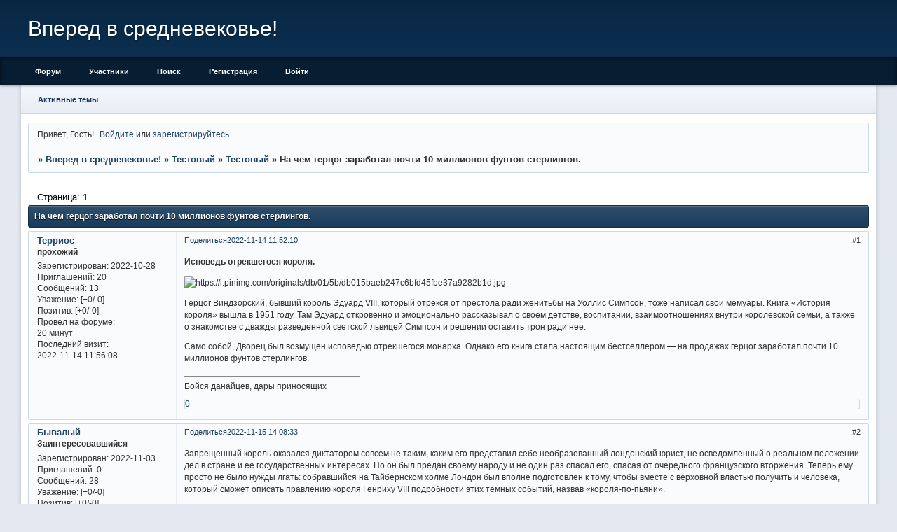

--- FILE ---
content_type: text/html; charset=windows-1251
request_url: https://bigworld.forenger.com/viewtopic.php?id=60
body_size: 5634
content:
<!DOCTYPE html PUBLIC "-//W3C//DTD XHTML 1.0 Strict//EN" "http://www.w3.org/TR/xhtml1/DTD/xhtml1-strict.dtd">
<html xmlns="http://www.w3.org/1999/xhtml" xml:lang="ru" lang="ru" dir="ltr" prefix="og: http://ogp.me/ns#">
<head>
<meta http-equiv="Content-Type" content="text/html; charset=windows-1251">
<meta name="viewport" content="width=device-width, initial-scale=1.0">
<title>На чем герцог заработал почти 10 миллионов фунтов стерлингов.</title>
<meta property="og:title" content="На чем герцог заработал почти 10 миллионов фунтов стерлингов."><meta property="og:url" content="https://bigworld.forenger.com/viewtopic.php?id=60"><script type="text/javascript">
try{self.document.location.hostname==parent.document.location.hostname&&self.window!=parent.window&&self.parent.window!=parent.parent.window&&document.write('</he'+'ad><bo'+'dy style="display:none"><plaintext>')}catch(e){}
try{if(top===self&&location.hostname.match(/^www\./))location.href=document.URL.replace(/\/\/www\./,'//')}catch(e){}
var FORUM = new Object({ set : function(prop, val){ try { eval("this."+prop+"=val"); } catch (e) {} }, get : function(prop){ try { var val = eval("this."+prop); } catch (e) { var val = undefined; } return val; }, remove : function(prop, val){ try { eval("delete this."+prop); } catch (e) {} } });
FORUM.set('topic', { "subject": "На чем герцог заработал почти 10 миллионов фунтов стерлингов.", "closed": "0", "num_replies": "1", "num_views": "31", "forum_id": "25", "forum_name": "Тестовый", "moderators": [  ], "language": { "share_legend": "Расскажите друзьям!", "translate": "Перевести", "show_original": "Показать оригинал" } });
// JavaScript переменные форума
var BoardID = 1817117;
var BoardCat = 7;
var BoardStyle = 'Classic_DarkBlue';
var ForumAPITicket = 'fdbcbcedb90f771c8aa3c830fc4003a6562e80d6';
var GroupID = 3;
var GroupTitle = 'Гость';
var GroupUserTitle = '';
var PartnerID = 1;
var RequestTime = 1768860576;
var StaticURL = 'https://forumstatic.ru';
var AvatarsURL = 'https://forumavatars.ru';
var FilesURL = 'https://forumstatic.ru';
var ScriptsURL = 'https://forumscripts.ru';
var UploadsURL = 'https://upforme.ru';
</script>
<script type="text/javascript" src="/js/libs.min.js?v=4"></script>
<script type="text/javascript" src="/js/extra.js?v=5"></script>
<link rel="alternate" type="application/rss+xml" href="https://bigworld.forenger.com/export.php?type=rss&amp;tid=60" title="RSS" />
<link rel="top" href="https://bigworld.forenger.com" title="Форум" />
<link rel="search" href="https://bigworld.forenger.com/search.php" title="Поиск" />
<link rel="author" href="https://bigworld.forenger.com/userlist.php" title="Участники" />
<link rel="up" title="Тестовый" href="https://bigworld.forenger.com/viewforum.php?id=25" />
<link rel="stylesheet" type="text/css" href="/style/Classic_DarkBlue/Classic_DarkBlue.css" />
<link rel="stylesheet" type="text/css" href="/style/extra.css?v=23" />
<link rel="stylesheet" type="text/css" href="/style/mobile.css?v=5" />
<script type="text/javascript">$(function() { $('#register img[title],#profile8 img[title]').tipsy({fade: true, gravity: 'w'}); $('#viewprofile img[title],.post-author img[title]:not(li.pa-avatar > img),.flag-i[title]').tipsy({fade: true, gravity: 's'}); });</script>
<script type="text/javascript" src="https://forumscripts.ru/html_in_posts/1.0.20/html_in_posts.js"></script>
<script>window.yaContextCb=window.yaContextCb||[]</script><script src="https://yandex.ru/ads/system/context.js" async></script>
</head>
<body>

<!-- body-header -->
<div id="pun_wrap">
<div id="pun" class="ru isguest gid3">
<div id="pun-viewtopic" class="punbb" data-topic-id="60" data-forum-id="25" data-parent-id="20">


<div id="mybb-counter" style="display:none">
<script type="text/javascript"> (function(m,e,t,r,i,k,a){m[i]=m[i]||function(){(m[i].a=m[i].a||[]).push(arguments)}; m[i].l=1*new Date(); for (var j = 0; j < document.scripts.length; j++) {if (document.scripts[j].src === r) { return; }} k=e.createElement(t),a=e.getElementsByTagName(t)[0],k.async=1,k.src=r,a.parentNode.insertBefore(k,a)}) (window, document, "script", "https://mc.yandex.ru/metrika/tag.js", "ym"); ym(201230, "init", { clickmap:false, trackLinks:true, accurateTrackBounce:true });

</script> <noscript><div><img src="https://mc.yandex.ru/watch/201230" style="position:absolute; left:-9999px;" alt="" /></div></noscript>
</div>

<!-- html_header -->

<div id="pun-title" class="section">
	<table id="title-logo-table" cellspacing="0">
		<tbody id="title-logo-tbody">
			<tr id="title-logo-tr">
				<td id="title-logo-tdl" class="title-logo-tdl">
					<h1 class="title-logo"><span>Вперед в средневековье!</span></h1>
				</td>
				<td id="title-logo-tdr" class="title-logo-tdr"><!-- banner_top --></td>
			</tr>
		</tbody>
	</table>
</div>

<div id="pun-navlinks" class="section">
	<h2><span>Меню навигации</span></h2>
	<ul class="container">
		<li id="navindex"><a href="https://bigworld.forenger.com/"><span>Форум</span></a></li>
		<li id="navuserlist"><a href="https://bigworld.forenger.com/userlist.php" rel="nofollow"><span>Участники</span></a></li>
		<li id="navsearch"><a href="https://bigworld.forenger.com/search.php" rel="nofollow"><span>Поиск</span></a></li>
		<li id="navregister"><a href="https://bigworld.forenger.com/register.php" rel="nofollow"><span>Регистрация</span></a></li>
		<li id="navlogin"><a href="https://bigworld.forenger.com/login.php" rel="nofollow"><span>Войти</span></a></li>
	</ul>
</div>

<div id="pun-ulinks" class="section" onclick="void(0)">
	<h2><span>Пользовательские ссылки</span></h2>
	<ul class="container">
		<li class="item1"><a href="https://bigworld.forenger.com/search.php?action=show_recent">Активные темы</a></li>
	</ul>
</div>

<!-- pun_announcement -->

<div id="pun-status" class="section">
	<h2><span>Информация о пользователе</span></h2>
	<p class="container">
		<span class="item1">Привет, Гость!</span> 
		<span class="item2"><a href="/login.php" rel="nofollow">Войдите</a> или <a href="/register.php" rel="nofollow">зарегистрируйтесь</a>.</span> 
	</p>
</div>

<div id="pun-break1" class="divider"><hr /></div>

<div id="pun-crumbs1" class="section">
	<p class="container crumbs"><strong>Вы здесь</strong> <em>&#187;&#160;</em><a href="https://bigworld.forenger.com/">Вперед в средневековье!</a> <em>&#187;&#160;</em><a href="https://bigworld.forenger.com/viewforum.php?id=20">Тестовый</a> <em>&#187;&#160;</em><a href="https://bigworld.forenger.com/viewforum.php?id=25">Тестовый</a> <em>&#187;&#160;</em>На чем герцог заработал почти 10 миллионов фунтов стерлингов.</p>
</div>

<div id="pun-break2" class="divider"><hr /></div>

<div class="section" style="border:0 !important;max-width:100%;overflow:hidden;display:flex;justify-content:center;max-height:250px;overflow:hidden;min-width:300px;">
		<!-- Yandex.RTB R-A-506326-1 -->
<div id="yandex_rtb_R-A-506326-1"></div>
<script>window.yaContextCb.push(()=>{
  Ya.Context.AdvManager.render({
    renderTo: 'yandex_rtb_R-A-506326-1',
    blockId: 'R-A-506326-1'
  })
})</script>
</div>

<div id="pun-main" class="main multipage">
	<h1><span>На чем герцог заработал почти 10 миллионов фунтов стерлингов.</span></h1>
	<div class="linkst">
		<div class="pagelink">Страница: <strong>1</strong></div>
	</div>
	<div id="topic_t60" class="topic">
		<h2><span class="item1">Сообщений</span> <span class="item2">1 страница 2 из 2</span></h2>
		<div id="p572" class="post topicpost topic-starter" data-posted="1668415930" data-user-id="33" data-group-id="4">
			<h3><span><a class="sharelink" rel="nofollow" href="#p572" onclick="return false;">Поделиться</a><strong>1</strong><a class="permalink" rel="nofollow" href="https://bigworld.forenger.com/viewtopic.php?id=60#p572">2022-11-14 11:52:10</a></span></h3>
			<div class="container">
							<div class="post-author no-avatar topic-starter">
								<ul>
						<li class="pa-author"><span class="acchide">Автор:&nbsp;</span><a href="https://bigworld.forenger.com/profile.php?id=33" rel="nofollow">Терриос</a></li>
						<li class="pa-title">прохожий</li>
						<li class="pa-reg"><span class="fld-name">Зарегистрирован</span>: 2022-10-28</li>
						<li class="pa-invites"><span class="fld-name">Приглашений:</span> 20</li>
						<li class="pa-posts"><span class="fld-name">Сообщений:</span> 13</li>
						<li class="pa-respect"><span class="fld-name">Уважение:</span> <span>[+0/-0]</span></li>
						<li class="pa-positive"><span class="fld-name">Позитив:</span> <span>[+0/-0]</span></li>
						<li class="pa-time-visit"><span class="fld-name">Провел на форуме:</span><br />20 минут</li>
						<li class="pa-last-visit"><span class="fld-name">Последний визит:</span><br />2022-11-14 11:56:08</li>
				</ul>
			</div>
					<div class="post-body">
					<div class="post-box">
						<div id="p572-content" class="post-content">
<p><strong>Исповедь отрекшегося короля.</strong></p>
						<p><img class="postimg" loading="lazy" src="https://i.pinimg.com/originals/db/01/5b/db015baeb247c6bfd45fbe37a9282b1d.jpg" alt="https://i.pinimg.com/originals/db/01/5b/db015baeb247c6bfd45fbe37a9282b1d.jpg" /></p>
						<p>Герцог Виндзорский, бывший король Эдуард VIII, который отрекся от престола ради женитьбы на Уоллис Симпсон, тоже написал свои мемуары. Книга «История короля» вышла в 1951 году. Там Эдуард откровенно и эмоционально рассказывал о своем детстве, воспитании, взаимоотношениях внутри королевской семьи, а также о знакомстве с дважды разведенной светской львицей Симпсон и решении оставить трон ради нее.</p>
						<p>Само собой, Дворец был возмущен исповедью отрекшегося монарха. Однако его книга стала настоящим бестселлером — на продажах герцог заработал почти 10 миллионов фунтов стерлингов.</p>
<dl class="post-sig"><dt><span>Подпись автора</span></dt><dd><p>Бойся данайцев, дары приносящих</p></dd></dl>
						</div>
			<div class="post-rating"><p class="container"><a title="Вы не можете дать оценку участнику">0</a></p></div>
					</div>
					<div class="clearer"><!-- --></div>
				</div>
			</div>
		</div>
		<div id="p627" class="post altstyle endpost" data-posted="1668510513" data-user-id="43" data-group-id="4">
			<h3><span><a class="sharelink" rel="nofollow" href="#p627" onclick="return false;">Поделиться</a><strong>2</strong><a class="permalink" rel="nofollow" href="https://bigworld.forenger.com/viewtopic.php?id=60#p627">2022-11-15 14:08:33</a></span></h3>
			<div class="container">
							<div class="post-author no-avatar">
								<ul>
						<li class="pa-author"><span class="acchide">Автор:&nbsp;</span><a href="https://bigworld.forenger.com/profile.php?id=43" rel="nofollow">Бывалый</a></li>
						<li class="pa-title">Заинтересовавшийся</li>
						<li class="pa-reg"><span class="fld-name">Зарегистрирован</span>: 2022-11-03</li>
						<li class="pa-invites"><span class="fld-name">Приглашений:</span> 0</li>
						<li class="pa-posts"><span class="fld-name">Сообщений:</span> 28</li>
						<li class="pa-respect"><span class="fld-name">Уважение:</span> <span>[+0/-0]</span></li>
						<li class="pa-positive"><span class="fld-name">Позитив:</span> <span>[+0/-0]</span></li>
						<li class="pa-time-visit"><span class="fld-name">Провел на форуме:</span><br />2 часа 50 минут</li>
						<li class="pa-last-visit"><span class="fld-name">Последний визит:</span><br />2023-02-13 12:48:35</li>
				</ul>
			</div>
					<div class="post-body">
					<div class="post-box">
						<div id="p627-content" class="post-content">
<p>Запрещенный король оказался диктатором совсем не таким, каким его представил себе необразованный лондонский юрист, не осведомленный о реальном положении дел в стране и ее государственных интересах. Но он был предан своему народу и не один раз спасал его, спасая от очередного французского вторжения. Теперь ему просто не было нужды лгать: собравшийся на Тайбернском холме Лондон был вполне подготовлен к тому, чтобы вместе с верховной властью получить и человека, который сможет описать правлению короля Генриху VIII подробности этих темных событий, назвав «короля-по-пьяни».</p>
						<p>Но действительно ли Генрих VIII был таким законченным алкоголиком, как его изображали? Исследование этого вопроса было выдвинуто в качестве альтернативы вопросу о том, не был ли он всего лишь «пьяным мальчишкой», слишком упоенным своей властью, чтобы отказаться от нее.<br />Наблюдая за Генрихом VIII в 1493 году в Париже, инокине Марии должно было быть ясно, что он живет в «пиршественном зале мира», как назвал его Тивертон. На самом деле это была самая настоящая интронизация: король был провозглашен главой католической церкви и вознесен на пьедестал. Он сменил реликвию Святой Девы на Великую Печать — символ папского могущества — и объявил, что будет жить вечно.<br />Но какой смысл в этих словах? </p>
						<p>Если признать его королем на самом деле, нужно было перестать вносить поправки в его конституцию, и принять меры против тех, кто пытался бы это сделать. А это означало, что кому-то придется остепениться.</p>
						<p>Другие просто хотели реванша, жаждая более обширных полномочий. Но всерьез задуматься над тем, действительно ли они могли заполучить корону Англии, могли только они.<br />И для их плана подходила только одна кандидатура.</p>
						<p>Мария, принцесса Арагонская, в то время была еще ребенком. Но у Генриха VIII было не то чтобы очень много достоинств, чтобы за него не стоило сражаться. Ее любили просто потому, что она была дочерью короля Генриха VIII. И вокруг нее вращалась сильная и властная семья.<br />Наиболее очевидный выбор, с ее точки зрения, состоял в том, чтобы жениться на Марии и таким образом узаконить свои права на престол. Но сделать это было очень трудно.</p>
						</div>
			<div class="post-rating"><p class="container"><a title="Вы не можете дать оценку участнику">0</a></p></div>
					</div>
					<div class="clearer"><!-- --></div>
				</div>
			</div>
		</div>
	</div>
	<div class="linksb">
		<div class="pagelink">Страница: <strong>1</strong></div>
	</div>
	<div class="section" style="border:0 !important; max-width:100%;text-align:center;overflow:hidden;max-height:250px;overflow:hidden;min-width:300px;">
		<!-- Yandex.RTB R-A-506326-3 -->
<div id="yandex_rtb_R-A-506326-3"></div>
<script>window.yaContextCb.push(()=>{
  Ya.Context.AdvManager.render({
    renderTo: 'yandex_rtb_R-A-506326-3',
    blockId: 'R-A-506326-3'
  })
})</script>
<script async src="https://cdn.digitalcaramel.com/caramel.js"></script>
<script>window.CaramelDomain = "mybb.ru"</script>
</div>
</div>
<script type="text/javascript">$(document).trigger("pun_main_ready");</script>

<!-- pun_stats -->

<!-- banner_mini_bottom -->

<!-- banner_bottom -->

<!-- bbo placeholder-->

<div id="pun-break3" class="divider"><hr /></div>

<div id="pun-crumbs2" class="section">
	<p class="container crumbs"><strong>Вы здесь</strong> <em>&#187;&#160;</em><a href="https://bigworld.forenger.com/">Вперед в средневековье!</a> <em>&#187;&#160;</em><a href="https://bigworld.forenger.com/viewforum.php?id=20">Тестовый</a> <em>&#187;&#160;</em><a href="https://bigworld.forenger.com/viewforum.php?id=25">Тестовый</a> <em>&#187;&#160;</em>На чем герцог заработал почти 10 миллионов фунтов стерлингов.</p>
</div>

<div id="pun-break4" class="divider"><hr /></div>

<div id="pun-about" class="section">
	<p class="container">
		<span class="item1" style="padding-left:0"><a title="создать форум" href="//mybb.ru/" target="_blank">создать форум</a></span>
	</p>
</div>
<script type="text/javascript">$(document).trigger("pun_about_ready"); if (typeof ym == 'object') {ym(201230, 'userParams', {UserId:1, is_user:0}); ym(201230, 'params', {forum_id: 1817117});}</script>


<!-- html_footer -->

</div>
</div>
</div>




</body>
</html>
